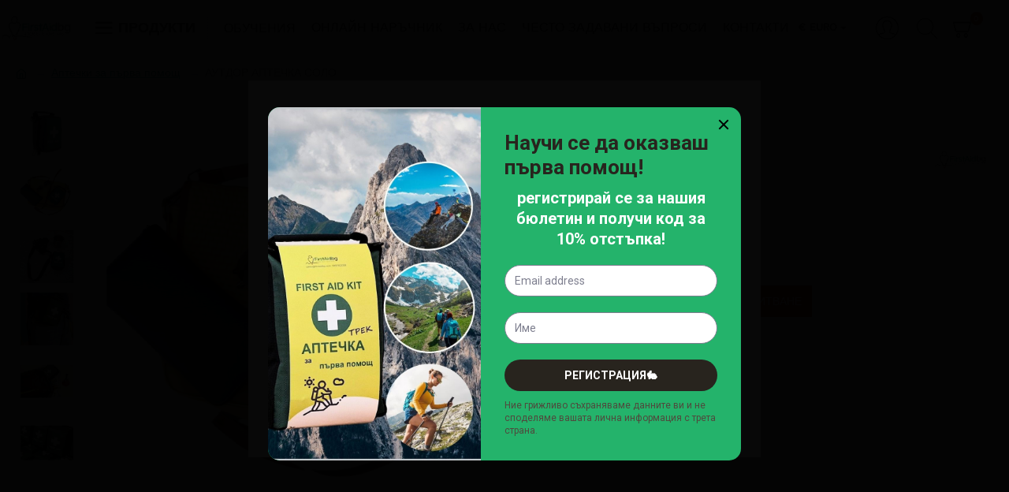

--- FILE ---
content_type: text/html; charset=utf-8
request_url: https://shop.firstaidbg.com/index.php?route=extension/module/isenselabs_gdpr/cookie_consent_bar
body_size: 2437
content:
 
	<!--Cookie Consent Bar by iSenseLabs GDPR Extension-->
	<script>
		window.dataLayer = window.dataLayer || [];
		function gtag(){dataLayer.push(arguments);}

		var analytics_cookies_disable = '_ga,_gid,_gat,__atuvc,__atuvs,__utma,__cfduid';
		var marketing_cookies_disable = '_gads,IDE,test_cookie,fr,tr,collect,GPS,PREF,BizoID';
		var disabled_cookie_sets = '';
		var url_variations = JSON.parse('[".shop.firstaidbg.com","shop.firstaidbg.com",".firstaidbg.com","firstaidbg.com"]');
		var disable_marketing = false;
		var disable_analytics = false;
		
		var set_gdpr_handlers = function(){

			 
			//$('body').delegate('a.cc-btn.cc-allow', 'click', function(e) {
			$('body').delegate('a.cc-btn-save-settings', 'click', function(e) {
				$.get('https://shop.firstaidbg.com/index.php?route=extension/module/isenselabs_gdpr/accept_pp_from_ccb');
				var CookiesDisabled = '';
				CookiesDisabled = Cookies.get('cookieconsent_preferences_disabled');
				if (CookiesDisabled) {
					if (CookiesDisabled.indexOf('analytics') >= 0) disable_analytics = true;
					if (disabled_cookie_sets.indexOf('marketing') >= 0) disable_marketing = true;

					gtag('consent', 'update',{
						'ad_storage': disable_marketing ? 'denied' : 'granted',
						'ad_personalization': disable_marketing ? 'denied' : 'granted',
						'ad_user_data': disable_marketing ? 'denied' : 'granted',
						'analytics_storage': disable_analytics ? 'denied' : 'granted',
						'functionality_storage': 'granted',
						'personalization_storage': 'granted',
						'security_storage': 'granted'
					});

					if (typeof fbq !== 'undefined') {
						if (disable_marketing) {
							fbq('consent', 'revoke');
						} else {
							fbq('consent', 'grant');
						}
					}
				}
			});
						//$('body').delegate('a.cc-btn.cc-dismiss', 'click', function(e) {
			$('body').delegate('a.cc-btn-close-settings', 'click', function(e) {
				 
					gtag('consent', 'update',{
						'ad_storage': 'granted',
						'ad_personalization': 'granted',
						'ad_user_data': 'granted',
						'analytics_storage': 'granted',
						'functionality_storage': 'granted',
						'personalization_storage': 'granted',
						'security_storage': 'granted'
					});
					if (typeof fbq !== 'undefined') { fbq('consent', 'grant'); }
							});
			
			$('body').delegate('a.cc-btn-close-settings', 'click', function(e) {
				Cookies.set('cookieconsent_preferences_show', 'on', { expires: 365 });
				$('.cc-settings-view').fadeOut(100);
			});
      
		    $('body').delegate('.cc-revoke', 'click', function(e) {
				$('.cc-settings-view').fadeIn(100);
		    });

			$('body').delegate('a.cc-btn-save-settings', 'click', function(e) {
				var cookie_text = '';
				if ($('input[name="cookie_isl_analytics"]:checked').length == 0) {
					cookie_text += 'analytics,';
				}
				if ($('input[name="cookie_isl_marketing"]:checked').length == 0) {
					cookie_text += 'marketing,';
				}

        		Cookies.set('cookieconsent_preferences_show', 'on', { expires: 365 });
				Cookies.set('cookieconsent_preferences_disabled', cookie_text, { expires: 365 });
				$('.cc-settings-view').fadeToggle(100);
			});
		};
		
		function maintainCookies() {
			if (disabled_cookie_sets.indexOf('marketing') >= 0) disable_marketing = true;
			if (disabled_cookie_sets.indexOf('analytics') >= 0) disable_analytics = true;
			$.each(Cookies.get(), function(i, item) {
				if (disable_analytics && (analytics_cookies_disable.indexOf(i) >= 0)) {
					$.each(url_variations, function(ai, asite) {
						clearCookie(i,asite,'/');
					});
				}
				if (disable_marketing && (marketing_cookies_disable.indexOf(i) >= 0)) {
					$.each(url_variations, function(mi, msite) {
						clearCookie(i,msite,'/');
					});
				}
			});
			return true;
		}
		
		var cc_popup;
		$(document).ready(function(){
			cookieconsent.initialise({
			   
			   
			  "palette": {
				"popup": {
				  "background": "#e6e6e6",
				  "text": "#323232"
				},
				"button": {
				  "background": "#1e9478",
				  "text": "#000000"
				}
			  },
			  "type": "opt-in",
              "revokeBtn": "<div class='cc-revoke {{classes}}'>Бисквитки</div>",
			   
		      "alwaysShow": true,
			   
			   
			  "content": {
				"message": "Този уебсайт използва бисквитки, за да гарантира, че получавате най-доброто изживяване на нашия уебсайт.",
				"allow": "Приемам",
				"dismiss": "Затвори",
				"settings": "Предпочитания",
				 
				"link": "Политика за поверителност",
				"href": "https://shop.firstaidbg.com/politika_za_poveritelnost"
				 
			  }
			}, function (popup) {
				cc_popup = popup;
			}, function (err) {
				console.log(err);
			});
			
			var html_cookie_settings = '<div id="cookieconsent:settings" class="cc-settings-view"><div class="cc-settings-dialog"><span class="cookie_settings_header">Изберете тип бисквитки, които приемате да използвате</span><br /><br /><label><input type="checkbox" checked="checked" disabled="disabled" value="functional" /> Строго задължителни бисквитки</label><br />Тези бисквитки са необходими за работата на уебсайта и не могат да бъдат изключени. Можете да настроите браузъра си да блокира тези бисквитки, но тогава нашият сайт може да не работи.<br /><br /><label><input type="checkbox" checked="checked" name="cookie_isl_analytics" value="analytics" /> Анализ и статистика</label><br />Тези бисквитки ни позволяват да измерваме трафика на посетителите и да виждаме източниците на трафик чрез събиране на информация.<br /><br /><label><input type="checkbox" checked="checked" name="cookie_isl_marketing" value="marketing" /> Маркетинг и пренасочване</label><br />Тези бисквитки се задават от нашите маркетингови партньори. Ако не ги разрешите, няма да виждате насочени реклами за вашите интереси.<br /><br /><div class="cc-compliance cc-highlight"><a class="cc-btn cc-btn-close-settings">Затваряне</a>&nbsp;&nbsp;<a class="cc-btn cc-btn-save-settings">Запазване на промените</a></div></div></div>';
			$('body').append(html_cookie_settings);
			set_gdpr_handlers();
			maintainCookies();


        var CookiesShow = '';
        CookiesShow = Cookies.get('cookieconsent_preferences_show');
        console.log(CookiesShow);
        if (!CookiesShow) {
            $(".cc-btn.cc-settings").get(0).click();
        }
		});
	</script>
	<style>
			.cc-settings-view {
          background-color: rgba(0,0,0,0.5);
      }
      .cc-revoke.cc-bottom {
          display: block!important;
          z-index: 10000;
          bottom: 0;
          left: 3em;
          border-top-left-radius: 0.2em;
          border-top-right-radius: 0.2em;
          color: rgb(255, 255, 255);
          background-color: rgb(100, 100, 100);
		      padding-top: 12px;
		      padding-bottom:12px; ;
      }
      .cc-window{
		      display: none;
      }
     
      @media (max-width: 767px){
		      div.cc-settings-dialog {
              height: 86%;
              font-size: 11px;
              margin-top: 15px;
              width: 86%!important;
              padding: 50px 15px;
		      }
          .cc-revoke.cc-bottom {
              padding-top: 10px;
              padding-bottom: 10px;
              left: 15px;
          }
          .cookie_settings_header {
              font-size: 14px;
              margin-top: 0px;
          }
          .cc-settings-dialog label {
              margin-bottom: 3px;
              font-size: 14px;
          }
          .cc-btn-save-settings {
              font-size: 14px;
              border: 1px solid #000;
          }
      }
	
	</style>
	<style>.cc-btn {}
.cc-dismiss {}
.cc-settings {}
.cc-allow {}
.cc-message {}
.cc-link {}
.cc-window {}
.cc-close {}
.cc-revoke {}
.cc-settings-view {}
.cc-settings-dialog {}
.cc-btn-close-settings {}

.cc-btn-save-settings {border:1px solid #000}
.cc-btn-save-settings:hover {color:#fff;border:1px solid #000}
div.cc-window {opacity:0.7}</style>

--- FILE ---
content_type: text/html
request_url: https://cdn.sender.net/accounts_resources/popups/5659/110120/082af1de1e6e6b29giUck.html
body_size: 3314
content:
<div class="sender-subs-popup-form sender-subs-popup-form-dJ6l4o" style="width: 100%; height: 100%;"><div style="height: 100%;"><div class="sender-form-modal-background sender-form-input-dJ6l4o"></div><div class="sender-form-modal is-active"><div class="sender-form-modal-content-wrap sender-form-w-image"><div class="sender-form-modal-content"><div><form id="sender-form-content" class="sender-form-box sender-form-input-dJ6l4o" autocomplete="off"><div class="sender-form-flex-wrap" style="width: 100%; display: flex;"><link href="https://fonts.googleapis.com/css2?family=Roboto:ital,wght@0,400;0,700;1,400;1,700&amp;display=swap" rel="stylesheet"><div class="sender-form-image-wrapper sender-form-input-dJ6l4o sender-form-side-image"><div class="sender-form-image-background sender-form-input-dJ6l4o" style="background-image: url(&quot;https://cdn.sender.net/email_images/5659/images/all/gugiel_za_babikian960_x_1200.jpg&quot;);"></div></div><div class="sender-form-flex box-bg"><div class="sender-form-column box-padding"><button type="button" class="sender-form-input-dJ6l4o sender-form-modal-close sender-popup-close sender-form-image-close custom-close" aria-label="close"></button><div class="sender-form-els"><div class="sender-form-success" style="display: none;"><div class="sender-form-title sender-form-input-dJ6l4o"><p><span style="font-size: 18px;">Благодарим Ви за регистрацията!&nbsp;</span></p><p><span style="font-size: 18px;"><br></span></p><p><span style="font-size: 18px;">Кодът за отстъпка бе изпратен на посочения от Вас имейл!</span></p></div><div class="sender-form-subtitle sender-form-input-dJ6l4o"><p><br></p></div></div><div class="sender-form"><div class="sender-form-title sender-form-input-dJ6l4o"><p>Научи се да оказваш първа помощ!</p></div><div class="sender-form-subtitle sender-form-input-dJ6l4o"><p style="text-align: center;"><strong><span style="font-size: 20px; color: rgb(255, 255, 255);">регистрирай се за нашия бюлетин и получи код за 10% отстъпка!</span></strong></p></div><div class="sender-form-inputs"><div class="sender-form-field sender-form-input-dJ6l4o"><input class="sender-form-input sender-form-input-dJ6l4o" type="email" name="email" required="" placeholder="Email address" maxlength="320" dir="auto" comet-listener="email_address_changed"></div><div class="sender-form-field sender-form-input-dJ6l4o"><input class="sender-form-input sender-form-input-dJ6l4o" type="text" name="firstname" placeholder="Име" maxlength="255" dir="auto" comet-listener="first_name_changed"></div></div><button class="sender-form-button submit-button is-fullwidth" text_during_submit="Sending...">РЕГИСТРАЦИЯ🐇</button><div class="sender-form-bottom-text sender-form-input-dJ6l4o"><p>Ние грижливо съхраняваме данните ви и не споделяме вашата лична информация с трета страна.</p></div></div></div></div></div><div class="sender-form-stylesheets"><style>.flex-set { display: flex;  } .flex-justify-center { justify-content: center;  } .flex-align-center { align-items: center;  } .flex-place-center { justify-content: center; align-items: center;  } a { text-decoration: unset;  } a, a:active, a:focus, a:hover, a:visited { color: inherit;  } .sender-subs-popup-form-dJ6l4o .sender-form-box * { box-sizing: border-box;  } .sender-form-els > [class^=sender-form] > :first-child { margin-top: 0 !important;  } .sender-subs-popup-form-dJ6l4o .sender-form-inputs { margin-top: 20px;  } .sender-subs-popup-form-dJ6l4o .sender-form-checkboxes { margin-top: 20px;  } .sender-subs-popup-form-dJ6l4o .recaptcha-preview-wrap { margin-top: 20px;  } .sender-subs-popup-form-dJ6l4o .sender-form .sender-form-field { display: block;  } .sender-form-input[readonly] { border-color: unset;  } .sender-subs-popup-form-dJ6l4o .sender-form-checkbox-holder { line-height: 0;  } .sender-subs-popup-form-dJ6l4o .sender-form-field .sender-form-b-checkbox.sender-form-checkbox input[type=checkbox] + .sender-form-check { width: 20px; height: 20px; transition: none; background-size: 10.5px 12px; border-color: #dddddd; border-radius: 5px; border: 1px solid #dddddd;  } .sender-subs-popup-form-dJ6l4o .sender-form-b-checkbox.sender-form-checkbox.sender-form-label { width: 100%; margin: 0;  } .sender-subs-popup-form-dJ6l4o .sender-form-b-checkbox.sender-form-checkbox .sender-form-check { margin-inline-end: 10px;  } .sender-subs-popup-form-dJ6l4o .sender-form-b-checkbox.sender-form-checkbox .sender-form-control-label { padding-left: 0;  } .sender-subs-popup-form-dJ6l4o .sender-form-b-checkbox.sender-form-checkbox input[type=checkbox]:checked + .sender-form-check { background-color: #F71F11; background-image: url("data:image/svg+xml,%3Csvg xmlns='http://www.w3.org/2000/svg'  viewBox='0 0 11 9' %3E %3Cpath fill='none' fill-rule='evenodd' stroke='%23FFF' stroke-width='2' d='M1 3.756L4.375 7 10 1' %3E%3C/path%3E%3C/svg%3E"); background-repeat: no-repeat; background-position: center center; border-color: #F71F11;  } .sender-subs-popup-form-dJ6l4o .sender-form-b-checkbox.sender-form-checkbox input[type=checkbox].is-indeterminate + .sender-form-check { background: #F71F11 url("data:image/svg+xml,%3Csvg xmlns='http://www.w3.org/2000/svg' viewBox='0 0 1 1'%3E%3Crect style='fill:%23fff' width='0.7' height='0.2' x='.15' y='.4'%3E%3C/rect%3E%3C/svg%3E") no-repeat center center; border-color: #F71F11;  } .sender-subs-popup-form-dJ6l4o .sender-form-field .sender-form-input:active, .sender-form-field .sender-form-input:focus { border-color: #7E7F8F; box-shadow: none;  } .sender-subs-popup-form-dJ6l4o .sender-form-field .sender-form-input[type='number'] { -moz-appearance: textfield;  } .sender-subs-popup-form-dJ6l4o .sender-form-field input.sender-form-input[type='number'] { padding-right: 28px;  } .sender-subs-popup-form-dJ6l4o .sender-form-field .sender-form-input[type='number']::-webkit-outer-spin-button,
        .sender-subs-popup-form-dJ6l4o .sender-form-field .sender-form-input[type='number']::-webkit-inner-spin-button { -webkit-appearance: none; margin: 0;  } .sender-subs-popup-form-dJ6l4o .form-number-input-icons { z-index: 1; top: 50%; transform: translateY(-50%); right: 10px; display: flex; flex-direction: column; line-height: 0; background-color: #fff; border-radius: 20px;  } .sender-subs-popup-form-dJ6l4o .form-number-input-icons a { cursor: pointer; display: block; user-drag: none; user-select: none; -moz-user-select: none; -webkit-user-drag: none; -webkit-user-select: none; -ms-user-select: none;  } .sender-subs-popup-form-dJ6l4o .form-number-input-icons a:hover div { background-color: #ccc;  } .sender-subs-popup-form-dJ6l4o .form-number-input-icons a:active div { background-color: #ddd;  } .sender-subs-popup-form-dJ6l4o .form-number-input-icons a:first-child { padding: 3px 4px 0; margin: -3px -4px -1px;  } .sender-subs-popup-form-dJ6l4o .form-number-input-icons a:first-child div { padding: 2px 2px 0; border: 1px solid #ccc; border-bottom: none; border-top-left-radius: 20px; border-top-right-radius: 20px;  } .sender-subs-popup-form-dJ6l4o .form-number-input-icons a:last-child { padding: 0 4px 3px; margin: -1px -4px -3px;  } .sender-subs-popup-form-dJ6l4o .form-number-input-icons a:last-child div { padding: 0 2px 2px; border: 1px solid #ccc; border-top: none; border-bottom-left-radius: 20px; border-bottom-right-radius: 20px;  } .sender-subs-popup-form-dJ6l4o .form-number-input-icons a i { display: flex;  } .sender-subs-popup-form-dJ6l4o .form-number-input-icons a:first-child i svg { transform: rotate(180deg); margin-bottom: 1px;  } .sender-subs-popup-form-dJ6l4o .form-number-input-icons a:last-child i svg { margin-top: 1px;  } .sender-subs-popup-form-dJ6l4o .form-number-input-icons i svg { width: 7px;  } .sender-subs-popup-form-dJ6l4o .sender-form-button { height: auto; line-height: 1.3; white-space: normal; word-break: break-word; border: none; box-shadow: none !important; outline: none !important; direction: ltr;  } .sender-subs-popup-form-dJ6l4o .sender-form-button:hover, .sender-subs-popup-form-dJ6l4o .sender-form-button:focus, .sender-subs-popup-form-dJ6l4o .sender-form-button.sending-request { -webkit-filter: brightness(85%); filter: brightness(85%);  } .sender-form-button.sending-request:hover { cursor: progress;  } .sender-subs-popup-form-dJ6l4o .iti__selected-flag { padding-right: 6px; padding-left: 10px; margin-right: auto;  } .sender-subs-popup-form-dJ6l4o .iti.iti--allow-dropdown { width: 100%;  } .sender-subs-popup-form-dJ6l4o .iti.iti--allow-dropdown input { padding-left: 56px;  } .sender-subs-popup-form-dJ6l4o .sender-form-box .sender-form .recaptcha-preview { position: relative; margin-bottom: 0;  } .sender-subs-popup-form-dJ6l4o .sender-form-box .sender-form .recaptcha-preview > div:first-of-type { width: 0;  } .sender-subs-popup-form-dJ6l4o .sender-form-box .sender-form .recaptcha-preview div iframe { max-width: unset; width: 304px; height: 78px;  } .sender-subs-popup-form-dJ6l4o .box-padding { padding-left: 30px; padding-right: 30px; padding-top: 30px; padding-bottom: 30px;  } .sender-subs-popup-form-dJ6l4o .sender-form-box { box-sizing: border-box; width: 600px; background-color: #24b36b; border-style: solid; border-radius: 15px; border-width: 0px; border-color: #5A5A66; margin: 0 auto; max-width: 100%; padding: 0px; display: flex; position: relative; box-shadow:  0px 0px 0px 0px rgba(0,0,0,0);  } .sender-subs-popup-form-dJ6l4o .sender-form-box .sender-form-flex-wrap { border-radius: calc(15px - 0px);  } .sender-subs-popup-form-dJ6l4o .sender-form .sender-form-title { font-family: 'Roboto', sans-serif; font-size: 26px; color: #28241E; word-break: break-word; margin-bottom: 0; line-height: 1.2; font-weight: 700;  } .sender-subs-popup-form-dJ6l4o .sender-form .sender-form-subtitle { font-family: 'Roboto', sans-serif; font-size: 14px; color: #50493D; word-break: break-word; margin-top: 10px; line-height: 1.3;  } .sender-subs-popup-form-dJ6l4o .sender-form-success .sender-form-title { font-family: 'Roboto', sans-serif; font-size: 30px; color: #ffffff; word-break: break-word; margin-bottom: 0; line-height: 1.2; font-weight: 700;  } .sender-subs-popup-form-dJ6l4o .sender-form-success .sender-form-subtitle { font-family: 'Roboto', sans-serif; font-size: 14px; color: #5A5A66; word-break: break-word; margin-top: 10px; line-height: 1.3;  } .sender-subs-popup-form-dJ6l4o .sender-form .sender-form-label { font-family: 'Roboto', sans-serif; font-size: 15px; font-weight: 400; color: #5A5A66; word-break: break-word; margin-bottom: 5px; line-height: 1.29;  } .sender-subs-popup-form-dJ6l4o .sender-form-input::placeholder { font-family: 'Roboto', sans-serif; font-size: 14px; color: #7E7F8F; font-weight: 400;  } .sender-subs-popup-form-dJ6l4o .sender-form-input { border-width: 1px; border-style: solid; border-color: #7E7F8F; border-radius: 25px; background-color: #ffffff; color: #000000; font-size: 14px; font-family: 'Roboto', sans-serif; height: 40px; padding: 7px 12px; box-shadow: none;  } .sender-subs-popup-form-dJ6l4o .sender-form .error-message { font-family: 'Roboto', sans-serif; font-size: 15px; font-weight: 400; word-break: break-word; line-height: 1.29; margin-top: 4px; color: red; text-align: left;  } .sender-subs-popup-form-dJ6l4o .sender-form-bottom-text { color: #50493D; font-size: 12px; font-family: 'Roboto', sans-serif; word-break: break-word; margin-top: 10px; line-height: 1.4;  } .sender-subs-popup-form-dJ6l4o button.submit-button, .sender-subs-popup-form-dJ6l4o a.submit-button { background-color: #28241E; border-radius: 25px; color: #ffffff; font-size: 14px; font-family: 'Roboto', sans-serif; margin-top: 20px; min-height: 40px; padding: 10px; font-weight: 700;  } .sender-subs-popup-form-dJ6l4o .sender-form-modal.is-active { overflow-x: hidden !important;  } .sender-subs-popup-form-dJ6l4o .sender-form-modal-content-wrap { width: 100%;  } .sender-subs-popup-form-dJ6l4o .sender-form-modal-content { display: block; padding: 10px;  } .sender-subs-popup-form-dJ6l4o .sender-form-modal-background { background-color: #000000; opacity: 0.86;  } .sender-subs-popup-form-dJ6l4o .sender-popup-close { cursor: pointer;  } .sender-subs-popup-form-dJ6l4o .sender-form-image-close { position: absolute; min-width: 24px; min-height: 24px; max-height: 40px; max-width: 40px; z-index: 1; height: 24px; width: 24px; top: 10px; right: 10px;  } .sender-subs-popup-form-dJ6l4o .sender-form-image-close.custom-close::before { width: 16px; background-color: #000000;  } .sender-subs-popup-form-dJ6l4o .sender-form-image-close.custom-close::after { height: 16px; background-color: #000000;  } .sender-subs-popup-form-dJ6l4o .sender-form-image-close.custom-close:focus, .sender-subs-popup-form-dJ6l4o .sender-form-image-close.custom-close:hover { background-color: rgba(10,10,10,0.3);  } .sender-subs-popup-form-dJ6l4o .sender-form-image-close.custom-close:hover::before, .sender-subs-popup-form-dJ6l4o .sender-form-image-close.custom-close:hover::after { background-color: #000000;  } .sender-subs-popup-form-dJ6l4o .sender-form-flex { display: flex; align-items: center; width: calc(100% + 60px);  } .sender-subs-popup-form-dJ6l4o .sender-form-inputs .sender-form-field:not(:last-child) { margin-bottom: 20px;  } .sender-subs-popup-form-dJ6l4o .sender-form-checkboxes .sender-form-field:not(:last-child) { margin-bottom: 20px;  } .sender-subs-popup-form-dJ6l4o .sender-form .sender-default-phone-input { padding-right: 12px;  } .sender-subs-popup-form-dJ6l4o .sender-form-image-wrapper { display: flex; flex-direction: row; width: calc(100% - 60px); border-radius: inherit;  } .sender-subs-popup-form-dJ6l4o .sender-form,.sender-subs-popup-form-dJ6l4o .sender-form-column { display: flex; flex-direction: column; justify-content: center; width: 100%;  } .sender-subs-popup-form-dJ6l4o .sender-form-column { min-height: 338px;  } .sender-subs-popup-form-dJ6l4o .sender-form-image-background { background-size: cover; background-repeat: no-repeat; background-position: center; border-top-left-radius: inherit; border-bottom-left-radius: inherit; width: 100%;  } </style><style id="responsive-media" media="not all">@media screen and (max-width: 525px) { .sender-subs-popup-form-dJ6l4o .box-padding { padding-left: 30px; padding-right: 30px; padding-top: 30px; padding-bottom: 30px;  }  } </style></div></div><link rel="stylesheet" href="https://cdn.sender.net/accounts_resources/forms.css"></form></div></div></div></div></div></div>

--- FILE ---
content_type: text/html; charset=utf-8
request_url: https://shop.firstaidbg.com/index.php?route=journal3/popup/get&module_id=316&popup=module
body_size: 704
content:
<html>
<head>
  <style>.module-popup-316 .popup-inner-body{max-height:calc(100vh - 50px * 2)}.module-popup-316 .popup-container{max-width:calc(100% - 20px * 2);width:500px}.module-popup-316 .popup-bg{background:rgba(0, 0, 0, 0.75)}.module-popup-316 .popup-body, .module-popup-316
.popup{background:rgba(255, 255, 255, 1)}.module-popup-316 .popup-content, .module-popup-316 .popup .site-wrapper{padding:20px}.module-popup-316 .popup-body{border-radius:3px;box-shadow:0 15px 90px -10px rgba(0, 0, 0, 0.2)}.module-popup-316 .popup-container .popup-close::before{content:'\e5cd' !important;font-family:icomoon !important;font-size:18px}.module-popup-316 .popup-close{width:30px;height:30px;margin-right:10px;margin-top:35px}.module-popup-316 .popup-container > .btn, .module-popup-316 .popup-container>.btn:visited{color:rgba(51, 51, 51, 1);text-transform:none}.module-popup-316 .popup-container>.btn:hover{color:rgba(30, 148, 120, 1) !important;background:none !important}.module-popup-316 .popup-container>.btn{background:none;border-style:none;padding:3px;box-shadow:none}.module-popup-316 .popup-container > .btn:active, .module-popup-316 .popup-container > .btn:hover:active, .module-popup-316 .popup-container>.btn:focus:active{background:none !important}.module-popup-316 .popup-container>.btn:focus{background:none}.module-popup-316 .popup-container>.btn.btn.disabled::after{font-size:20px}.module-popup-316 .popup-content{font-family:Daikon,sans-serif;font-weight:400;font-size:16px;color:rgba(51, 51, 51, 1);line-height:1.5;-webkit-font-smoothing:antialiased}.module-popup-316 .popup-content
a{color:rgba(88, 89, 91, 1);text-decoration:underline;display:inline-block}.module-popup-316 .popup-content a:hover{color:rgba(30, 148, 120, 1);text-decoration:none}.module-popup-316 .popup-content
p{font-size:15px;margin-bottom:15px}.module-popup-316 .popup-content
h1{margin-bottom:20px}.module-popup-316 .popup-content
h2{font-size:32px;margin-bottom:15px}.module-popup-316 .popup-content
h3{color:rgba(30, 148, 120, 1);margin-bottom:15px}.module-popup-316 .popup-content
h4{text-transform:uppercase;margin-bottom:15px}.module-popup-316 .popup-content
h5{font-size:17px;font-weight:400;margin-bottom:15px}.module-popup-316 .popup-content
h6{font-family:'Roboto Condensed';font-weight:700;font-size:15px;color:rgba(255, 255, 255, 1);text-transform:uppercase;background:rgba(30, 148, 120, 1);padding:5px;padding-right:10px;padding-left:10px;margin-top:5px;margin-bottom:15px;display:inline-block}.module-popup-316 .popup-content
blockquote{font-family:Georgia,serif;font-weight:400;font-size:16px;color:rgba(136, 134, 134, 1);font-style:italic;padding:15px;padding-top:10px;padding-bottom:10px;margin:20px;border-radius:3px;float:left;display:block;max-width:500px}.module-popup-316 .popup-content blockquote::before{margin-left:auto;margin-right:auto;float:left;content:'\e90b' !important;font-family:icomoon !important;font-size:55px;color:rgba(30, 148, 120, 1);margin-right:10px}.module-popup-316 .popup-content
hr{margin-top:20px;margin-bottom:20px;border-width:0;border-top-width:1px;border-style:solid;border-color:rgba(221, 221, 221, 1);overflow:visible}.module-popup-316 .popup-content hr::before{content:'\e993' !important;font-family:icomoon !important;background:rgba(255, 255, 255, 1);border-radius:50%}.module-popup-316 .popup-content .drop-cap{font-family:Georgia,serif !important;font-weight:400 !important;font-size:60px !important;font-family:Georgia,serif;font-weight:700;margin-right:5px}.module-popup-316 .popup-content .amp::before{content:'\e901' !important;font-family:icomoon !important;font-size:25px;top:5px}.module-popup-316 .popup-content .video-responsive{max-width:520px;margin-bottom:15px}.module-popup-316 .popup-footer{padding:13px}.module-popup-316 .popup-dont-show{padding:3px;padding-right:5px;padding-left:5px;position:absolute;left:5px;right:auto;top:50%;transform:translateY(-50%)}</style>
</head>
<body>

</body>
</html>
